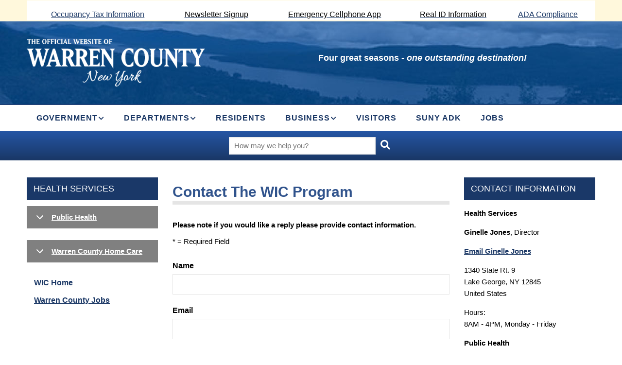

--- FILE ---
content_type: text/html; charset=UTF-8
request_url: https://www.warrencountyny.gov/healthservices/wic/contact
body_size: 10367
content:
<!DOCTYPE html>
<html lang="en" dir="ltr" prefix="content: http://purl.org/rss/1.0/modules/content/  dc: http://purl.org/dc/terms/  foaf: http://xmlns.com/foaf/0.1/  og: http://ogp.me/ns#  rdfs: http://www.w3.org/2000/01/rdf-schema#  schema: http://schema.org/  sioc: http://rdfs.org/sioc/ns#  sioct: http://rdfs.org/sioc/types#  skos: http://www.w3.org/2004/02/skos/core#  xsd: http://www.w3.org/2001/XMLSchema# ">
  <head>
    <meta charset="utf-8" />
<noscript><style>form.antibot * :not(.antibot-message) { display: none !important; }</style>
</noscript><script async src="https://www.googletagmanager.com/gtag/js?id=UA-1613108-1"></script>
<script>window.dataLayer = window.dataLayer || [];function gtag(){dataLayer.push(arguments)};gtag("js", new Date());gtag("set", "developer_id.dMDhkMT", true);gtag("config", "UA-1613108-1", {"groups":"default","anonymize_ip":true,"page_placeholder":"PLACEHOLDER_page_path","allow_ad_personalization_signals":false});</script>
<meta name="Generator" content="Drupal 10 (https://www.drupal.org)" />
<meta name="MobileOptimized" content="width" />
<meta name="HandheldFriendly" content="true" />
<meta name="viewport" content="width=device-width, initial-scale=1.0" />
<link rel="icon" href="/sites/default/files/iconWarren1.ico" type="image/vnd.microsoft.icon" />
<link rel="canonical" href="https://www.warrencountyny.gov/healthservices/wic/contact" />
<link rel="shortlink" href="https://www.warrencountyny.gov/node/561" />

    <title>Contact The WIC Program | Warren County</title>
    <link rel="stylesheet" media="all" href="/sites/default/files/css/css_l8KHJ-9J5jlNpfOu6taPBAmCHDF0hZDIWO6-ux1rO70.css?delta=0&amp;language=en&amp;theme=gavias_colin&amp;include=[base64]" />
<link rel="stylesheet" media="all" href="/sites/default/files/css/css_QhmOsqi2JOLzW6Gj-A0sjQJzSzQa-wRpOQOvsjjkU7U.css?delta=1&amp;language=en&amp;theme=gavias_colin&amp;include=[base64]" />
<link rel="stylesheet" media="all" href="//fonts.googleapis.com/css?family=Work+Sans:400,500,600,700" />
<link rel="stylesheet" media="all" href="//fonts.googleapis.com/css?family=Roboto:400,700" />
<link rel="stylesheet" media="all" href="/sites/default/files/css/css_gk0SDPtsHkB6fgO0UscTWyIy5ZcsGaq7OR-KLqx_Qe8.css?delta=4&amp;language=en&amp;theme=gavias_colin&amp;include=[base64]" />


    <script type="application/json" data-drupal-selector="drupal-settings-json">{"path":{"baseUrl":"\/","pathPrefix":"","currentPath":"node\/561","currentPathIsAdmin":false,"isFront":false,"currentLanguage":"en"},"pluralDelimiter":"\u0003","suppressDeprecationErrors":true,"google_analytics":{"account":"UA-1613108-1","trackOutbound":true,"trackMailto":true,"trackTel":true,"trackDownload":true,"trackDownloadExtensions":"7z|aac|arc|arj|asf|asx|avi|bin|csv|doc(x|m)?|dot(x|m)?|exe|flv|gif|gz|gzip|hqx|jar|jpe?g|js|mp(2|3|4|e?g)|mov(ie)?|msi|msp|pdf|phps|png|ppt(x|m)?|pot(x|m)?|pps(x|m)?|ppam|sld(x|m)?|thmx|qtm?|ra(m|r)?|sea|sit|tar|tgz|torrent|txt|wav|wma|wmv|wpd|xls(x|m|b)?|xlt(x|m)|xlam|xml|z|zip"},"simpleResponsiveTable":{"maxWidth":"800","modulePath":"modules\/contrib\/simple_responsive_table"},"ckeditorAccordion":{"accordionStyle":{"collapseAll":1,"keepRowsOpen":null,"animateAccordionOpenAndClose":1,"openTabsWithHash":1,"allowHtmlInTitles":0}},"ajaxTrustedUrl":{"form_action_p_pvdeGsVG5zNF_XLGPTvYSKCf43t8qZYSwcfZl2uzM":true,"\/saa":true},"antibot":{"forms":{"webform-submission-wic-contact-node-561-add-form":{"id":"webform-submission-wic-contact-node-561-add-form","key":"UKnLze4a__pPymnlYmpYHyJDLIkPtFzHoXjl6GmVbfi"}}},"user":{"uid":0,"permissionsHash":"f68154105c82cdc50d53f11bd5ddd6abf83e50807e97437f47610da3aaab52db"}}</script>
<script src="/sites/default/files/js/js_3A8zzJ1LgrruuLRkazeOuAOu2N-IWVWviY4V0o_9zyg.js?scope=header&amp;delta=0&amp;language=en&amp;theme=gavias_colin&amp;include=[base64]"></script>


    

          <style type="text/css">
        form#webform-submission-boe-election-inspector-signup-add-form legend {border-bottom:none!important}video {width:100%}
      </style>
    
          <style class="customize"></style>
    
    <link rel="stylesheet" href="https://www.warrencountyny.gov/themes/custom/gavias_colin/css/custom.css" media="screen" />
    <link rel="stylesheet" href="https://www.warrencountyny.gov/themes/custom/gavias_colin/css/update.css" media="screen" />

  </head>

  
  <body class="gavias-content-builder layout-no-sidebars wide path-node node--type-webform">

    <a href="#page-main-content" class="visually-hidden focusable">
      Skip to main content
    </a>

    
    
      <div class="dialog-off-canvas-main-canvas" data-off-canvas-main-canvas>
    <div class="gva-body-wrapper">
	<div class="body-page gva-body-page">
	   <header id="header" class="header-default">

      <div class="topbar">
      <div class="topbar-inner">
        <div class="container">
          <div class="content">  <div class="region region-topbar">
    <div id="block-gaviascontentbuildertophomepagebanner" class="block block-gavias-content-builder block-gavias-content-builder-blockgavias-content-builder-block____2 no-title">
  
    
      <div class="content block-content">
      <div class="gavias-blockbuilder-content">
   
           		         		         		         		         						<div class="gbb-row-wrapper">
		  			  	<div class=" gbb-row   bg-size-width-100 "  style="background-color:white" >
		    	<div class="bb-inner remove_margin remove_padding remove_padding_col">  
		      	<div class="bb-container container">
			        	<div class="row">
			          	<div class="row-wrapper clearfix">
										<div  class="gsc-column col-lg-3 col-md-3 col-sm-6 col-xs-12 ">
	      <div class="column-inner  bg-size-cover  " >
	         <div class="column-content-inner">
	                                <div class="widget gsc-icon-box left box-margin-0 hptopicon text-dark"  >
               
               
               <div class="highlight_content">
                  <div class="title">
                                       </div>
                                       <div class="desc "><p><a title="occ" href="/treasurer/bedtax">Occupancy Tax Information</a></p></div>
                     
               </div>

                
            </div> 
            

            

         	         </div>  
	         	      </div>
	    </div>
	   		<div  class="gsc-column col-lg-2 col-md-2 col-sm-4 col-xs-12 ">
	      <div class="column-inner  bg-size-cover  " >
	         <div class="column-content-inner">
	                                <div class="widget gsc-icon-box left box-margin-0 hptopicon text-dark"  >
               
               
               <div class="highlight_content">
                  <div class="title">
                                       </div>
                                       <div class="desc "><p><a href="https://mailchi.mp/0e245218314e/warrencountyny"><span style="color: #000000;">Newsletter Signup</span></a></p></div>
                     
               </div>

                
            </div> 
            

            

         	         </div>  
	         	      </div>
	    </div>
	   		<div  class="gsc-column col-lg-3 col-md-3 col-sm-6 col-xs-12 ">
	      <div class="column-inner  bg-size-cover  " >
	         <div class="column-content-inner">
	                                <div class="widget gsc-icon-box left box-margin-0 hptopicon text-dark"  >
               
               
               <div class="highlight_content">
                  <div class="title">
                                       </div>
                                       <div class="desc "><p style="text-align: left;"><a href="/news/warren-county-oes-releases-new-emergency-notification-app-cellphones"><span style="color: #000000;">Emergency Cellphone App</span></a></p>
<!--<p style="text-align: left;"><a title="Amended Official Gen. Election 2021 Results" href="https://ny.votereporting.com/WAR/144/Summary/">Amended Official Gen. Election 2021 Results</a></p>--></div>
                     
               </div>

                
            </div> 
            

            

         	         </div>  
	         	      </div>
	    </div>
	   		<div  class="gsc-column col-lg-2 col-md-2 col-sm-4 col-xs-12 ">
	      <div class="column-inner  bg-size-cover  " >
	         <div class="column-content-inner">
	                                <div class="widget gsc-icon-box left box-margin-0 hptopicon text-dark"  >
               
               
               <div class="highlight_content">
                  <div class="title">
                                       </div>
                                       <div class="desc "><p><a href="/clerk/dmvedl"><span style="color: #000000;">Real ID Information</span></a></p></div>
                     
               </div>

                
            </div> 
            

            

         	         </div>  
	         	      </div>
	    </div>
	   		<div  class="gsc-column col-lg-2 col-md-2 col-sm-4 col-xs-12 ">
	      <div class="column-inner  bg-size-cover  " >
	         <div class="column-content-inner">
	                                <div class="widget gsc-icon-box top-center box-margin-small text-dark"  >
               
               
               <div class="highlight_content">
                  <div class="title">
                                       </div>
                                       <div class="desc "><p><a title="ADA Compliance" href="/ADA/Home">ADA Compliance</a></p></div>
                     
               </div>

                
            </div> 
            

            

         	         </div>  
	         	      </div>
	    </div>
	   							</div>
	     	 			</div>
    				</div>
  				</div>  
			  			</div>  
		</div>
		  
 </div> 

    </div>
  </div>

  </div>
</div>
        </div>
      </div>
    </div>
  
    
  <div class="header-main">
    <div class="container">
      <div class="header-inner clearfix">
        <div class="row">
          <div class="col-md-6 col-sm-4 col-xs-4 branding">
                            <div class="region region-branding">
    
      <a href="/" title="Home" rel="home" class="site-branding-logo">
        
        <img class="logo-site" src="/sites/default/files/wc-whlogo.png" alt="Home" />
        
    </a>
    
  </div>

                      </div>
          <div class="col-md-6 col-sm-8 col-xs-8 right-header">
                            <div class="region region-header-right">
    <div id="block-tagline" class="tagblock block block-block-content block-block-content44bd81a6-4bbe-4bc9-9c36-3874721ec1dd no-title">
  
    
      <div class="content block-content">
      
            <div class="clearfix text-formatted field field--name-body field--type-text-with-summary field--label-hidden field__item"><p><strong>Four great seasons - <em>one outstanding destination!</em></strong></p>
</div>
      
    </div>
  </div>

  </div>

                      </div>
        </div>
      </div>
    </div>
  </div>

  <div class="main-menu ">
    <div class="container header-content-layout">
      <div class="header-main-inner p-relative">
        <div class="row">
          <div class="col-md-12 col-sm-12 col-xs-12 p-static">
            <div class="area-main-menu">
              <div class="area-inner">
                <div class="gva-offcanvas-mobile">
                  <div class="close-offcanvas hidden"><i class="fa fa-times"></i></div>
                                        <div class="region region-main-menu">
    <nav aria-labelledby="block-gavias-colin-main-menu-menu" id="block-gavias-colin-main-menu" class="block block-menu navigation menu--main">
          
  
  <h2  class="visually-hidden block-title block-title" id="block-gavias-colin-main-menu-menu"><span>Main navigation</span></h2>
  
  <div class="block-content">
                 
<div class="gva-navigation">

              <ul  class="clearfix gva_menu gva_menu_main">
      
                              
            <li  class="menu-item menu-item--expanded ">
        <a href="/gov">          GOVERNMENT<span class="icaret nav-plus fas fa-chevron-down"></span>        </a>
          
                      <ul class="menu sub-menu">
                              
            <li  class="menu-item">
        <a href="/bos">          Board of Supervisors        </a>
          
              </li>
                          
            <li  class="menu-item">
        <a href="/gov#ctygov">          County Government        </a>
          
              </li>
                          
            <li  class="menu-item">
        <a href="/gov#stategov">          State Government        </a>
          
              </li>
                          
            <li  class="menu-item">
        <a href="/gov#towngov">          Town Government        </a>
          
              </li>
        </ul>
        </li>
                         
         
                  
            <li  class="menu-item menu-item--expanded  gva-mega-menu megamenu menu-grid menu-columns-3">
        <a href="/departments">          DEPARTMENTS<span class="icaret nav-plus fas fa-chevron-down"></span>        </a>
          
                      <ul class="menu sub-menu">
                              
            <li  class="menu-item menu-item--expanded">
        <a href="">          A-C<span class="icaret nav-plus fas fa-chevron-down"></span>        </a>
          
                      <ul class="menu sub-menu">
                              
            <li  class="menu-item">
        <a href="/ofa">          Aging, Office for the        </a>
          
              </li>
                          
            <li  class="menu-item">
        <a href="/counsel">          Assigned Counsel        </a>
          
              </li>
                          
            <li  class="menu-item">
        <a href="/auditor">          Auditor        </a>
          
              </li>
                          
            <li  class="menu-item">
        <a href="/boe">          Board Of Elections        </a>
          
              </li>
                          
            <li  class="menu-item">
        <a href="/boardofethics">          Board of Ethics        </a>
          
              </li>
                          
            <li  class="menu-item">
        <a href="/bos">          Board of Supervisors        </a>
          
              </li>
                          
            <li  class="menu-item">
        <a href="/fpbc">          Building Code Enforcement        </a>
          
              </li>
                          
            <li  class="menu-item">
        <a href="/civilservice">          Civil Service        </a>
          
              </li>
                          
            <li  class="menu-item">
        <a href="/gov/clerk">          Clerk Of Board Of Supervisors        </a>
          
              </li>
                          
            <li  class="menu-item">
        <a href="/gov/countyadministrator">          County Administrator        </a>
          
              </li>
                          
            <li  class="menu-item">
        <a href="/countyattorney">          County Attorney        </a>
          
              </li>
                          
            <li  class="menu-item">
        <a href="/clerk">          County Clerk        </a>
          
              </li>
                          
            <li  class="menu-item">
        <a href="/historian">          County Historian        </a>
          
              </li>
                          
            <li  class="menu-item">
        <a href="/cs">          Countryside Adult Home        </a>
          
              </li>
        </ul>
        </li>
                          
            <li  class="menu-item menu-item--expanded">
        <a href="">          D-M<span class="icaret nav-plus fas fa-chevron-down"></span>        </a>
          
                      <ul class="menu sub-menu">
                              
            <li  class="menu-item">
        <a href="/employmenttraining">          Department Of Workforce Development        </a>
          
              </li>
                          
            <li  class="menu-item">
        <a href="/da">          District Attorney        </a>
          
              </li>
                          
            <li  class="menu-item">
        <a href="/clerk/dmv">          DMV        </a>
          
              </li>
                          
            <li  class="menu-item">
        <a href="/economicdevelopment">          Economic Development        </a>
          
              </li>
                          
            <li  class="menu-item">
        <a href="/emergencyservices">          Emergency Services        </a>
          
              </li>
                          
            <li  class="menu-item">
        <a href="/extension">          Extension Services        </a>
          
              </li>
                          
            <li  class="menu-item">
        <a href="/airport">          Floyd Bennett Memorial Airport        </a>
          
              </li>
                          
            <li  class="menu-item">
        <a href="/foster-children-program">          Foster Contact        </a>
          
              </li>
                          
            <li  class="menu-item">
        <a href="/gis">          GIS Program        </a>
          
              </li>
                          
            <li  class="menu-item">
        <a href="/healthservices">          Health Services        </a>
          
              </li>
                          
            <li  class="menu-item">
        <a href="/hr">          Human Resources        </a>
          
              </li>
                          
            <li  class="menu-item">
        <a href="/it">          Information Technology        </a>
          
              </li>
                          
            <li  class="menu-item">
        <a href="/mhcs">          Mental Health - Community Services        </a>
          
              </li>
        </ul>
        </li>
                          
            <li  class="menu-item menu-item--expanded">
        <a href="">          N-Z<span class="icaret nav-plus fas fa-chevron-down"></span>        </a>
          
                      <ul class="menu sub-menu">
                              
            <li  class="menu-item">
        <a href="/parksandrec">          Parks and Recreation        </a>
          
              </li>
                          
            <li  class="menu-item">
        <a href="/planning">          Planning And Community Development        </a>
          
              </li>
                          
            <li  class="menu-item">
        <a href="/probation">          Probation        </a>
          
              </li>
                          
            <li  class="menu-item">
        <a href="/public-defender">          Public Defender        </a>
          
              </li>
                          
            <li  class="menu-item">
        <a href="/dpw">          Public Works        </a>
          
              </li>
                          
            <li  class="menu-item">
        <a href="/purchasing">          Purchasing        </a>
          
              </li>
                          
            <li  class="menu-item">
        <a href="/rp">          Real Property Tax Services        </a>
          
              </li>
                          
            <li  class="menu-item">
        <a href="/insurance">          Self Insurance        </a>
          
              </li>
                          
            <li  class="menu-item">
        <a href="/sheriff">          Sheriff        </a>
          
              </li>
                          
            <li  class="menu-item">
        <a href="/SocServ">          Social Services        </a>
          
              </li>
                          
            <li  class="menu-item">
        <a href="https://www.sunyacc.edu">          SUNY Adirondack        </a>
          
              </li>
                          
            <li  class="menu-item">
        <a href="/tourism">          Tourism        </a>
          
              </li>
                          
            <li  class="menu-item">
        <a href="/trafficsafety">          Traffic Safety | STOP-DWI        </a>
          
              </li>
                          
            <li  class="menu-item">
        <a href="/treasurer">          Treasurer        </a>
          
              </li>
                          
            <li  class="menu-item">
        <a href="/veterans">          Veterans&#039; Services        </a>
          
              </li>
                          
            <li  class="menu-item">
        <a href="/weights">          Weights and Measures        </a>
          
              </li>
                          
            <li  class="menu-item">
        <a href="https://www.warrencountyny.gov/wic">          WIC        </a>
          
              </li>
                          
            <li  class="menu-item">
        <a href="/youth">          Youth Bureau        </a>
          
              </li>
        </ul>
        </li>
        </ul>
        </li>
                          
            <li  class="menu-item ">
        <a href="/residents">          RESIDENTS        </a>
          
              </li>
                          
            <li  class="menu-item menu-item--expanded ">
        <a href="/business">          BUSINESS<span class="icaret nav-plus fas fa-chevron-down"></span>        </a>
          
                      <ul class="menu sub-menu">
                              
            <li  class="menu-item">
        <a href="/LDC">          Local Development Corporation        </a>
          
              </li>
        </ul>
        </li>
                          
            <li  class="menu-item ">
        <a href="https://www.visitlakegeorge.com">          VISITORS        </a>
          
              </li>
                          
            <li  class="menu-item ">
        <a href="https://www.sunyacc.edu/">          SUNY ADK        </a>
          
              </li>
                          
            <li  class="menu-item ">
        <a href="https://www.warrencountyny.gov/JOBS">          JOBS        </a>
          
              </li>
        </ul>
  

</div>


        </div>  
</nav>

  </div>


                                                    </div>

                <div id="menu-bar" class="menu-bar hidden-lg hidden-md">
                  <span class="one"></span>
                  <span class="two"></span>
                  <span class="three"></span>
                </div>

                
                              </div>
            </div>
          </div>

        </div>
      </div>
    </div>
  </div>

</header>

	   
		<div role="main" class="main main-page">

			<div class="clearfix"></div>
			
							<div class="help gav-help-region">
					<div class="container">
						<div class="content-inner">
							
						</div>
					</div>
				</div>
			
			<div class="clearfix"></div>
							<div class="before_content area">
					<div class="container">
						<div class="row">
							<div class="col-xs-12">
								  <div class="region region-before-content">
    <div class="views-exposed-form block block-views block-views-exposed-filter-blocksaa-page-1 no-title" data-drupal-selector="views-exposed-form-saa-page-1" id="block-exposedformsaapage-1">
  
    
      <div class="content block-content">
      <form action="/saa" method="get" id="views-exposed-form-saa-page-1" accept-charset="UTF-8">
  <div class="form--inline clearfix">
  <div class="js-form-item form-item js-form-type-textfield form-type-textfield js-form-item-search-api-fulltext form-item-search-api-fulltext">
      <label for="edit-search-api-fulltext">Search</label>
        <input placeholder="How may we help you?" data-drupal-selector="edit-search-api-fulltext" type="text" id="edit-search-api-fulltext" name="search_api_fulltext" value="" size="30" maxlength="128" class="form-text" />

        </div>
<div data-drupal-selector="edit-actions" class="form-actions js-form-wrapper form-wrapper" id="edit-actions--2"><input data-drupal-selector="edit-submit-saa" type="submit" id="edit-submit-saa" value="" class="button js-form-submit form-submit" />
</div>

</div>

</form>

    </div>
  </div>

  </div>

								</div>
						</div>
					</div>
				</div>
			
			<div class="clearfix"></div>

			<div id="content" class="content content-full">
				<div class="container container-bg">
					<div class="content-main-inner">
	<div class="row">
		
					
					 

		<div id="page-main-content" class="main-content col-xs-12 col-md-6 col-md-push-3 sb-r sb-l ">

			<div class="main-content-inner">
				
									<div class="content-top">
						  <div class="region region-content-top">
    <div id="block-gavias-colin-page-title" class="block block-core block-page-title-block no-title">
  
    
      <div class="content block-content">
      
  <h1 class="title page-title"><span class="field field--name-title field--type-string field--label-hidden">Contact The WIC Program</span>
</h1>


    </div>
  </div>

  </div>

					</div>
				
									<div class="content-main">
						  <div class="region region-content">
    <div id="block-gavias-colin-content" class="block block-system block-system-main-block no-title">
  
    
      <div class="content block-content">
      

<article data-history-node-id="561" class="node node--type-webform node--view-mode-full clearfix">
  <header>
    
            
      </header>
  <div class="node__content clearfix">
    
            <div class="clearfix text-formatted field field--name-body field--type-text-with-summary field--label-hidden field__item"><p><strong>Please note if you would like a reply please provide contact information.</strong></p>

<p>* = Required Field</p>
</div>
      
            <div class="field field--name-webform field--type-webform field--label-hidden field__item"><form class="webform-submission-form webform-submission-add-form webform-submission-wic-contact-form webform-submission-wic-contact-add-form webform-submission-wic-contact-node-561-form webform-submission-wic-contact-node-561-add-form js-webform-details-toggle webform-details-toggle antibot" data-drupal-selector="webform-submission-wic-contact-node-561-add-form" data-action="/healthservices/wic/contact" action="/antibot" method="post" id="webform-submission-wic-contact-node-561-add-form" accept-charset="UTF-8">
  
  <noscript>
  <div class="antibot-no-js antibot-message antibot-message-warning">You must have JavaScript enabled to use this form.</div>
</noscript>
<div class="js-form-item form-item js-form-type-textfield form-type-textfield js-form-item-name form-item-name">
      <label for="edit-name">Name</label>
        <input data-drupal-selector="edit-name" type="text" id="edit-name" name="name" value="" size="60" maxlength="255" class="form-text" />

        </div>
<div class="js-form-item form-item js-form-type-email form-type-email js-form-item-email form-item-email">
      <label for="edit-email">Email</label>
        <input data-drupal-selector="edit-email" type="email" id="edit-email" name="email" value="" size="60" maxlength="254" class="form-email" />

        </div>
<div class="js-form-item form-item js-form-type-tel form-type-tel js-form-item-phone form-item-phone">
      <label for="edit-phone">Phone</label>
        <input data-drupal-selector="edit-phone" type="tel" id="edit-phone" name="phone" value="" size="30" maxlength="128" class="form-tel" />

        </div>
<div class="js-form-item form-item js-form-type-textarea form-type-textarea js-form-item-message form-item-message">
      <label for="edit-message" class="js-form-required form-required">Message</label>
        <div class="form-textarea-wrapper">
  <textarea data-drupal-selector="edit-message" id="edit-message" name="message" rows="5" cols="60" class="form-textarea required resize-vertical" required="required" aria-required="true"></textarea>
</div>

        </div>
<input data-drupal-selector="edit-antibot-key" type="hidden" name="antibot_key" value="" />
<input data-drupal-selector="edit-honeypot-time" type="hidden" name="honeypot_time" value="tdY3lqpk8WpwbVsafJ8DneXeJXsV8JFmhuiGJwPAADA" />
<input autocomplete="off" data-drupal-selector="form-dgfhprvnudqg45qol1vjm4jadkdj0ddagqwbjfi5tyi" type="hidden" name="form_build_id" value="form-DGfHPRvNUDQg45QoL1vJm4JAdkdj0DDAGqWBJfI5TYI" />
<input data-drupal-selector="edit-webform-submission-wic-contact-node-561-add-form" type="hidden" name="form_id" value="webform_submission_wic_contact_node_561_add_form" />
<div data-drupal-selector="edit-actions" class="form-actions js-form-wrapper form-wrapper" id="edit-actions--9290251768530994"><input class="webform-button--submit button button--primary js-form-submit form-submit" data-drupal-selector="edit-submit" type="submit" id="edit-submit" name="op" value="Submit" />

</div>
<div class="url-textfield js-form-wrapper form-wrapper" style="display: none !important;"><div class="js-form-item form-item js-form-type-textfield form-type-textfield js-form-item-url form-item-url">
      <label for="edit-url">Leave this field blank</label>
        <input autocomplete="off" data-drupal-selector="edit-url" type="text" id="edit-url" name="url" value="" size="20" maxlength="128" class="form-text" />

        </div>
</div>


  
</form>
</div>
      
  </div>
</article>

    </div>
  </div>

  </div>

					</div>
				
							</div>

		</div>

		<!-- Sidebar Left -->
											 				 		
			
			<div class="col-md-3 col-md-pull-6 col-sm-12 col-xs-12 sidebar sidebar-left">
				<div class="sidebar-inner">
					  <div class="region region-sidebar-left">
    <div id="block-healthservicesnavigation" class="navblock block block-block-content block-block-contenta1469600-f1ea-4c87-8c44-266306fe4a15 no-title">
  
    
      <div class="content block-content">
      
            <div class="clearfix text-formatted field field--name-body field--type-text-with-summary field--label-hidden field__item"><h3><a href="/healthservices">Health Services</a></h3>

<dl class="ckeditor-accordion">
	<dt>Public Health</dt>
	<dd>
	<dl class="ckeditor-accordion">
		<dt>
		<p>Keeping Kids Active</p>
		</dt>
		<dd>
		<ul>
			<li><a href="/healthservices/kids/">Keeping Kids Active</a></li>
			<li><a href="/healthservices/childrenactivity">Children's Activities</a></li>
			<li><a href="/healthservices/outdoor">Outdoor Activities</a></li>
			<li><a href="/healthservices/parents">Parents</a></li>
			<li><a href="/healthservices/school">School</a></li>
			<li><a href="/healthservices/fall">Fall Activities</a></li>
			<li><a href="/healthservices/spring">Spring Activities</a></li>
			<li><a href="/healthservices/summer">Summer Activities</a></li>
			<li><a href="/healthservices/winter">Winter Activities</a></li>
		</ul>
		</dd>
	</dl>

	<ul>
		<li><a href="/healthservices/public">Public Health</a></li>
		<li><a href="/healthservices/reports">Annual Reports&nbsp;</a></li>
		<li><a href="https://www.warrencountyny.gov/sites/default/files/healthservices/docs/education/2022-24%20Warren%20County%20Public%20Health%20CHA-CHIP%20Document.pdf">2022-24 Community Health Assessment</a></li>
		<li><a href="/healthservices/children">Children's Services</a></li>
		<li><a href="https://www.warrencountyny.gov/healthservices/climate" title="clim">Climate and Health</a></li>
		<li><a href="/healthservices/compliance">Compliance</a></li>
		<li><a href="/healthservices/education">Health Education&nbsp;</a></li>
		<li><a href="/healthservices/clinics">Immunizations &amp; Clinics</a></li>
		<li><a href="/healthservices/newsletters">Newsletters</a></li>
		<li><a href="/healthservices/sharps">Sharps and Medication Disposal</a></li>
		<li><a href="/healthservices/ticks">Tick-borne illnesses</a></li>
		<li><a href="https://www.arcgis.com/apps/dashboards/fe476c0d6b1141909376e42fd4dfdc26" title="tick">Tick Reporter website</a></li>
		<li><a href="/healthservices/infographics">Stats and Infographics</a></li>
		<li><a href="https://www.youtube.com/@warrencountynyph">Public Health podcasts</a></li>
		<li><a href="https://bit.ly/4ajPOun">Regional Fish Consumption Advisories</a></li>
		<li><a href="/sites/default/files/Choosing%20Care%20for%20a%20Loved%20one.pdf">Tips for choosing long-term care</a></li>
		<li><a href="/sites/default/files/Final%20Draft%20Car%20Seat%20Program%20Flyer%20warren%20wash%2010-2024%203.pdf">Child car seat inspection program</a></li>
	</ul>

	<dl class="ckeditor-accordion">
		<dt>Programs and Services</dt>
		<dd>
		<ul>
			<li><a href="/healthservices/lead">Lead Poisoning</a></li>
			<li><a href="/healthservices/rabies">Pet Rabies Immunizations</a></li>
			<li><a href="/healthservices/std">STD</a></li>
			<li><a href="/healthservices/emergency">Emergency Response and Preparedness Links</a></li>
		</ul>
		</dd>
	</dl>

	<dl class="ckeditor-accordion">
		<dt>
		<p>Quick Links</p>
		</dt>
		<dd>
		<ul>
			<li><a href="https://health.ny.gov/">New York State Department of Health</a></li>
			<li><a href="https://warrencountyny.maps.arcgis.com/apps/Shortlist/index.html?appid=49e90e574e8240c79bbcea89a75089ea">Parks, Biking, Hiking, and Water maps</a></li>
			<li><a href="https://warrencountyny.gov/healthservices/sharps">Sharps and Medication Disposal</a></li>
			<li><a href="https://regionalfoodbank.net/agency-list-by-county/warren/">Food Banks in Warren County</a></li>
		</ul>
		</dd>
	</dl>
	</dd>
</dl>

<dl class="ckeditor-accordion">
	<dt><a href="https://regionalfoodbank.net/agency-list-by-county/warren/">Warren County Home Care</a></dt>
	<dd>
	<ul>
		<li><a href="/healthservices/CHHA">Warren County Home Care</a></li>
	</ul>
	</dd>
</dl>

<ul>
	<li><a href="https://www.warrencountyny.gov/wic/">WIC Home</a></li>
	<li><strong><a href="https://www.warrencountyny.gov/jobs">Warren County Jobs</a></strong></li>
	<!--
<ul>
	<li><a href="/healthservices/home">Home</a></li>
	<li><a href="/healthservices/public">Public Health</a></li>
	<li><a href="/healthservices/reports">Annual Reports&nbsp;</a></li>
	<li><a href="/healthservices/children">Children's Services</a></li>
	<li><a href="/healthservices/compliance">Compliance</a></li>
	<li><a href="/healthservices/coronavirus">Coronavirus (nCoV)</a></li>
	<li><a href="/healthservices/emergency">Emergency Response and Preparedness Links</a></li>
	<li><a href="/healthservices/education">Health Education&nbsp;</a></li>
	<li><a href="/healthservices/clinics">Immunizations &amp; Clinics</a></li>
	<li><a href="/healthservices/kids/">Keeping Kids Active</a></li>
	<li><a href="/healthservices/childrenactivity">Children's Activities</a></li>
	<li><a href="/healthservices/outdoor">Outdoor Activities</a></li>
	<li><a href="/healthservices/parents">Parents</a></li>
	<li><a href="/healthservices/school">School</a></li>
	<li><a href="/healthservices/fall">Fall Activities</a></li>
	<li><a href="/healthservices/spring">Spring Activities</a></li>
	<li><a href="/healthservices/summer">Summer Activities</a></li>
	<li><a href="/healthservices/winter">Winter Activities</a></li>
	<li><a href="/healthservices/lead">Lead Poisoning</a></li>
	<li><a href="/healthservices/maternal">Maternal Child Health</a></li>
	<li><a href="/healthservices/rabies">Pet Rabies Immunizations</a></li>
	<li><a href="/healthservices/sharps">Sharps and Medication Disposal</a></li>
	<li><a href="/healthservices/std">STD</a></li>
	<li><a href="/sites/default/files/healthservices/docs/travel.pdf">Travel Clinic</a></li>
	<li><a href="/sites/default/files/healthservices/docs/homecareBrochure.pdf">Warren County Home Care</a></li>
	<li><a href="/healthservices/wic">WIC</a></li>
	<li><a href="/healthservices/employment">Employment Opportunities</a></li>
</ul>
-->
</ul>
</div>
      
    </div>
  </div>
<div id="block-wicnavigation" class="navblock block block-block-content block-block-content0e2e1ce9-eb9b-43a7-90e0-f6104484ff97 no-title">
  
    
      <div class="content block-content">
      
            <div class="clearfix text-formatted field field--name-body field--type-text-with-summary field--label-hidden field__item"><!--
<h3><a href="/healthservices/wic">WIC</a></h3>

<ul>
	<li><a href="/healthservices/wic/qualify">Do I Qualify?</a></li>
	<li><a href="http://www.breastfeedingpartners.org/">Breastfeeding</a></li>
	<li><a href="http://www.fns.usda.gov/wic/final-rule-revisions-wic-food-packages">The New WIC Food Packages</a></li>
	<li><a href="/healthservices/wic/contactus">Contact Us</a></li>
	<li><a href="/healthservices/wic/forms">Forms</a></li>
	<li><a href="/healthservices/wic/clinics">Clinic Sites</a></li>
	<li><a href="/sites/default/files/wic/bring.pdf">What to Bring</a></li>
	<li><a href="/healthservices/wic/links">Additional Resources</a></li>
</ul>
--></div>
      
    </div>
  </div>

  </div>

				</div>
			</div>
				<!-- End Sidebar Left -->

		<!-- Sidebar Right -->
																 

			<div class="col-lg-3 col-md-3 col-sm-12 col-xs-12 sidebar sidebar-right theiaStickySidebar">
				<div class="sidebar-inner">
					  <div class="region region-sidebar-right">
    <div id="block-healthservicescontact" class="contactblock block block-block-content block-block-contenta56681bc-83af-4dec-a1d9-fb79390b93f0 no-title">
  
    
      <div class="content block-content">
      
            <div class="clearfix text-formatted field field--name-body field--type-text-with-summary field--label-hidden field__item"><h3>CONTACT INFORMATION</h3>

<p><strong>Health Services</strong></p>

<p><strong>Ginelle Jones</strong>, Director</p>

<p itemprop="address" itemscope itemtype="http://schema.org/PostalAddress"><strong><a href="/healthservices/contact">Email Ginelle Jones</a></strong></p>

<p itemprop="address" itemscope itemtype="http://schema.org/PostalAddress">1340 State Rt. 9<br>
Lake George,&nbsp;NY&nbsp;12845<br>
United States</p>

<p>Hours:<br>
8AM - 4PM, Monday - Friday</p>

<p><strong>Public Health</strong></p>

<p>Phone:&nbsp;<a href="tel:+5187616580"><strong>518-761-6580</strong></a></p>

<p>Fax:&nbsp;<a href="tel:+5187616422"><strong>518-761-6422</strong></a></p>

<p><a href="https://www.facebook.com/warrencountynypublichealth" title="phfacebook"><strong>Public Health Social Media</strong></a></p>

<hr>
<p><strong>Home Care</strong></p>

<p>Phone: <a href="tel:+5187616415">518-761-6415</a></p>

<p>Fax: <a href="tel:+5187616562">518-761-6562</a></p>

<hr>
<p><strong>WIC Program</strong></p>

<p>Warren County Municipal Center, Lake George, NY 12845<br>
Phone: <strong><a href="tel:+5187616425">518-761-6425</a></strong><br>
Fax:&nbsp;<strong><a href="tel:+5187617643">518-761-7643</a></strong></p>

<p><strong><a href="/healthservices/wic/contact">E-mail WIC</a></strong></p>

<p><strong><a href="http://www.wichealth.org/">WIC Health</a></strong></p>

<p><strong><a href="https://www.facebook.com/warrencountynywic"><img alt="WIC Facebook" data-entity-type="image" data-entity-uuid="0" src="/sites/default/files/wic/img/WIC/facebook.jpg"></a></strong></p>
</div>
      
    </div>
  </div>

  </div>

				</div>
			</div>
				<!-- End Sidebar Right -->
		
	</div>
</div>
				</div>
			</div>

							<div class="highlighted area">
					<div class="container">
						  <div class="region region-highlighted">
    <div data-drupal-messages-fallback class="hidden"></div>

  </div>

					</div>
				</div>
			
			
      

		</div>
	</div>

	
<footer id="footer" class="footer">
  <div class="footer-inner">

     <div class="footer-center">
        <div class="container">
           <div class="row">
                              <div class="footer-first col-lg-3 col-md-3 col-sm-12 col-xs-12 column">
                    <div class="region region-footer-first">
    <div id="block-footercontactblock" class="block block-block-content block-block-content2ccb7a18-e719-44ed-b826-91447265c8d7 no-title">
  
    
      <div class="content block-content">
      
            <div class="clearfix text-formatted field field--name-body field--type-text-with-summary field--label-hidden field__item"><p class="text-align-center"><img alt="Warren County seal" data-entity-type="image" data-entity-uuid="0" id="countyseal" src="/sites/default/files/wc-seal.png"></p>

<p class="text-align-center">Contact Warren County:</p>

<p class="text-align-center"><strong>Warren County Municipal Center</strong><br>
1340 U.S. 9,<br>
Lake George, NY 12845</p>

<p class="text-align-center">Phone: <strong>(518) 761-6355</strong></p>

<p class="text-align-center">© 2023 Copyright Warren County</p></div>
      
    </div>
  </div>

  </div>

                </div>
              
                             <div class="footer-second col-lg-3 col-md-3 col-sm-12 col-xs-12 column">
                    <div class="region region-footer-second">
    <div id="block-footernavigation" class="block block-block-content block-block-content5e8daa47-265b-4152-9807-613d123e5461 no-title">
  
    
      <div class="content block-content">
      
            <div class="clearfix text-formatted field field--name-body field--type-text-with-summary field--label-hidden field__item"><p><a href="/business">Business</a></p>

<p><a href="/residents">Residents</a></p>

<p><a href="/visitors">Visitors</a></p>

<p><a href="/departments">Departments</a></p>

<p><a href="/gov">Government</a></p>

<p><a href="/contact">Contact</a></p>
</div>
      
    </div>
  </div>

  </div>

                </div>
              
                              <div class="footer-third col-lg-3 col-md-3 col-sm-12 col-xs-12 column">
                    <div class="region region-footer-third">
    <div id="block-footersecondarynavigation" class="block block-block-content block-block-contentb58374d5-26d8-40da-81c1-9aabee5524ad no-title">
  
    
      <div class="content block-content">
      
            <div class="clearfix text-formatted field field--name-body field--type-text-with-summary field--label-hidden field__item"><p><a href="/2013-08ada">Accessibility &amp; Standards</a></p>

<p><a href="/bos">Directory of Officials</a></p>

<p><a href="https://www.visitlakegeorge.com/privacy-policy">Privacy Policy</a></p>
</div>
      
    </div>
  </div>

  </div>

                </div>
              
                               <div class="footer-four col-lg-3 col-md-3 col-sm-12 col-xs-12 column">
                    <div class="region region-footer-four">
    <div id="block-footercountyconnections" class="block block-block-content block-block-contentd9616411-c3d9-40f4-8eb3-79cf3cd935ee no-title">
  
    
      <div class="content block-content">
      
            <div class="clearfix text-formatted field field--name-body field--type-text-with-summary field--label-hidden field__item"><p class="text-align-center"><strong>County Connections</strong></p>

<div class="text-align-center" id="socialconnect"><a href="https://www.facebook.com/warrencountyny"><i class="fab fa-facebook-f" title="Facebook Link"><span class="visuallyHidden">Link to our Facebook Account</span></i></a><a href="https://x.com/warrencountyny"><i class="fab fa-twitter" title="X Link"><span class="visuallyHidden">Link to our X Account</span></i></a></div>

<div class="text-align-center" id="google_translate_element">&nbsp;</div>
<script type="text/javascript">
function googleTranslateElementInit() {
  new google.translate.TranslateElement({pageLanguage: 'en'}, 'google_translate_element');
}
</script><script type="text/javascript" src="//translate.google.com/translate_a/element.js?cb=googleTranslateElementInit"></script></div>
      
    </div>
  </div>

  </div>

                </div>
                         </div>
        </div>
    </div>
  </div>

  
</footer>
</div>


  </div>

    
    <script src="/sites/default/files/js/js_rv3kyzrRnop8jp6kdJxiByUdyJN3ILq1ADFTK_AGzfY.js?scope=footer&amp;delta=0&amp;language=en&amp;theme=gavias_colin&amp;include=[base64]"></script>
<script src="/modules/contrib/ckeditor_accordion/js/accordion.frontend.min.js?t8kxum"></script>
<script src="/modules/custom/gavias_content_builder/vendor/skrollr.min.js?v=1.x"></script>
<script src="/modules/custom/gavias_content_builder/vendor/main.js?v=1.x"></script>
<script src="/sites/default/files/js/js_vIs3KWw6PqWWkXwTAf8Ly-r9t0xXVjPO2HCOJMhn9d8.js?scope=footer&amp;delta=4&amp;language=en&amp;theme=gavias_colin&amp;include=[base64]"></script>


        <div id="gva-overlay"></div>
    <script> (function(){ var s = document.createElement('script'); var h = document.querySelector('head') || document.body; s.src = 'https://acsbapp.com/apps/app/dist/js/app.js'; s.async = true; s.onload = function(){ acsbJS.init({ statementLink : '', footerHtml : '', hideMobile : false, hideTrigger : false, disableBgProcess : false, language : 'en', position : 'right', leadColor : '#146FF8', triggerColor : '#146FF8', triggerRadius : '50%', triggerPositionX : 'right', triggerPositionY : 'bottom', triggerIcon : 'people', triggerSize : 'bottom', triggerOffsetX : 20, triggerOffsetY : 20, mobile : { triggerSize : 'small', triggerPositionX : 'right', triggerPositionY : 'bottom', triggerOffsetX : 10, triggerOffsetY : 10, triggerRadius : '20' } }); }; h.appendChild(s); })();</script>
  <script defer src="https://static.cloudflareinsights.com/beacon.min.js/vcd15cbe7772f49c399c6a5babf22c1241717689176015" integrity="sha512-ZpsOmlRQV6y907TI0dKBHq9Md29nnaEIPlkf84rnaERnq6zvWvPUqr2ft8M1aS28oN72PdrCzSjY4U6VaAw1EQ==" data-cf-beacon='{"version":"2024.11.0","token":"f3d3647660254df9ad08e8429c7c7856","r":1,"server_timing":{"name":{"cfCacheStatus":true,"cfEdge":true,"cfExtPri":true,"cfL4":true,"cfOrigin":true,"cfSpeedBrain":true},"location_startswith":null}}' crossorigin="anonymous"></script>
</body>
</html>


--- FILE ---
content_type: text/css
request_url: https://www.warrencountyny.gov/themes/custom/gavias_colin/css/custom.css
body_size: 2824
content:
.content ul {margin-bottom:20px;}

.sidebar-inner ul {margin-bottom:0;}

.content img { margin-bottom: 20px; }

hr {
    margin-top: 10px;
    margin-bottom: 10px;
    border: 0;
    border-top: 1px solid #b8b8b8; }

.sidebar-inner hr {
        border-top: 2px solid #b8b8b8; }

b, strong { font-weight: 600; }

.tagblock {color:white; font-size:18px;padding-top:8px;}
iframe {border:none!important;}

strong.field-content.eventdate {
    padding-bottom: 15px;
    display: block; font-size:17px;}

.before_content.area {background-image: linear-gradient(#2556a4, #193766);margin-bottom: 35px;}

.search-form__submit {
    border: none;
    background: transparent;
    font-family: 'FontAwesome';
    color: white;
    font-weight: 900; font-size:20px;}

.js-form-item.form-item.js-form-type-textfield.form-item-search-api-fulltext.js-form-item-search-api-fulltext label {
    display: none;
}

.bannertext a {color:white!important; text-decoration:none!important;}

  input#edit-submit-saa, input#edit-submit-saa--1, input#edit-submit-saa--2 {
      border: none;
      background: transparent;
      font-family: 'FontAwesome';
      color: white;
      font-weight: 900; font-size:20px; margin-top: 11px;}

#block-gavias-colin-search {
    margin-left: auto;
    margin-right: auto;
    text-align: center;
    margin-bottom: 0px;
    padding-top: 10px;
    padding-bottom: 14px; }

input[type="search"] {
    width: 20%; }

a {color: #193664; text-decoration: underline; }

body {color: black; font-family: "Poppins", sans-serif;
    font-size: 15px;
    line-height: 1.6;
    font-weight: 400;}

    .topbar {
        background: #fff8dc!important;
        color: #193664!important;
        font-size: 16px!important;
        padding: 2px 0!important;
        margin-top: -1px;
    }
    .topbar i {
        color: #193664; }
    .covidban a {
        border: 3px solid #193664;
        display: block;
        position: relative;
        text-align: center;
        background: white;
        width: 40%;
        margin: 0 auto;
        padding: 4px; font-weight:bold;}

  .covidban ul.contextual-links a {border:none; font-weight:normal; width:100%;}

.visuallyHidden { display: none; }

#footer .fab { font-size: 40px; padding: 15px;}

.footer-second {padding-left:80px;}

img#countyseal {opacity: .5;}

.area.after-content { background: #e5e5e5;}

#newstitle { margin-bottom: 26px; padding-top: 20px; text-align:center; display:inline-block; margin-left:auto;margin-right:auto; margin-bottom:20px;}
#newstitle h1 {color:#30538C;}
#viewmore {display:inline-block;
    background: white;
    padding: 7px;
    float: right;
    margin-top: 18px;
    font-size: 16px;
    letter-spacing: 2px;
    font-weight: 600;}
#viewmore a {color:#30538C;}

h1, h2, h3, h4, h5, h6, .h1, .h2, .h3, .h4, .h5, .h6 { font-family: "Poppins", sans-serif; }

.newscol .views-field.views-field-title {font-size:18px; font-weight:600;}
.views-field.views-field-title a {text-decoration:underline;}
.footer-top { padding-top: 40px; padding-bottom:20px; }
div.boslink {column-count: 3;-webkit-column-count: 3; -moz-column-count: 3; margin-top: 0px;}
div.boslink a {text-decoration:underline; font-size:17px; height:83px; background: #e5e5e5; padding:12px; display: block;width: 250px;}
div.boslink a:hover {   background: #aabcd9; }

.taxterm { display: inline-block; }
.taxterm p {   display: inline-block; }

.footer-top i.fas.fa-link, .footer-top i.fas.fa-building {
    background: #e5e5e5; color:#30538C;
    width: 100%;
    height: 100%;
    border-radius: 50%;text-align: center;
    font-size: 30px;
    padding-top: 16px; padding-left:6px;}

.ft-icon {width: 90px;
    height: 90px;
    border: 3px solid rgba(0,0,0,0.1);
    border-radius: 50%;
    -webkit-border-radius: 50%; padding: 10px; margin-left:auto;margin-right:auto;text-align:center;}

.footer-top h2 {color:#30538C; padding-bottom:20px;}

i.fas.fa-newspaper, i.fas.fa-tree, i.fas.fa-id-badge, i.fas.fa-file-alt, i.fas.fa-exclamation-triangle, i.fas.fa-video {
    font-size: 24px; color:#30538C; width: 30px;
    text-align: center;
    margin-right: 15px; }

.frontpage #page-main-content { min-height: 0px; }

.frontpage .page-title { text-align: center; color:#30538C; border-bottom: none; }


.navblock h3 {
    font-weight: 400;
    line-height: 1.1;
    color: white;
    font-size: 18px;
    display: block;
    padding: 14px;
    background-color: #1a3868;
    color: white;
    text-transform: none;
    margin-top: 0;
  text-transform: uppercase; }

.navblock h3 a { color:white;
    text-decoration: none; }

    .contactblock h3 {
        font-weight: 400;
        line-height: 1.1;
        font-size: 18px;
        display: block;
        padding: 14px;
        background-color: #1a3868;
        color: white;
        text-transform: none;
        margin-top: 0; }

    .contactblock h3 a { color:white;
        text-decoration: none; }

.navblock ul li {
    font-weight: 600;
    display: block;
    font-size: 16px;
    padding-top: 3px;
    padding-bottom: 3px;
    line-height: 150%; }

.navblock ul li a {
    font-weight: 600;
    display: block;
    padding-left: 15px;
    font-size: 16px;
    padding-top: 3px;
    padding-bottom: 3px;
    line-height: 150%; }

.navblock ul li:hover {
    background-color: #e5e5e5; }

.navblock ul {
    list-style-type: none;
    padding: 0;}

.page-title {
    border-bottom: 8px #e5e5e5 solid; color:#30538C;}

.foldershare-searchbox input[type="search"] { width: 100%;}

div.boslink p {
    vertical-align: top;
    display: inline-block;  }

.views-field.views-field-field-department-title {font-size: 22px;
    font-weight: bold; }

#alphalist {     text-align: center; }

.views-field.views-field-field-email-contact-form {font-weight: bold;}

.dptrow {
    padding-top: 20px;
    padding-bottom: 20px;
    border-bottom: 1px solid #a5a49c;
    padding-left: 8px;
    padding-right: 8px; }


p.toplink {text-align:center; font-weight:bold; background:#e5e5e5; display:block; padding: 10px; width:50%; margin-left:auto;margin-right:auto;}

.align-right {padding-left:20px;}
.align-left {padding-right:20px;}

p.alert {
    border: 2px solid #dbb300;
    background: #fff8dc;
    border-radius: .2em;
    margin: 2em 0 2em 0!important;
    padding: .5em 1em .5em 1em;
  display:block;}

p.aside {
        background:#e5e5e5;
        margin: 2em 0 2em 0!important;
        padding: .5em 1em .5em 1em;
      display:block;}
.original-text {text-align:left!important;}

.ckeditor-accordion-container > dl dt > a, .ckeditor-accordion-container > dl dt > a:not(.button) {background-color: #808080;}

.ckeditor-accordion-container > dl dt.active > a, .ckeditor-accordion-container > dl dt.active > a:not(.button) {
    background-color: #1a3868; }

.ckeditor-accordion-container > dl dt > a:hover, .ckeditor-accordion-container > dl dt > a:not(.button):hover {
    background-color: #808080; }

.ckeditor-accordion-container > dl {
    border: 1px solid #808080;}

.histtable td {border:none;}
.histtable th {border:none;}

.form-required::after {
            content: '';
            vertical-align: super;
            display: inline-block;
            background-image: url(../images/required.svg);
            background-repeat: no-repeat;
            background-size: 6px 6px;
            width: 6px;
            height: 6px;
            margin: 0 0.3em;}

.main-content-inner a:not([href*='warrencountyny.gov']):not([href^='#']):not([href^='/']):not([href*='mailto']):not([href*='tel']):after  {background: transparent url(../images/exlk.png) no-repeat scroll 100% 60%;
padding: 0 16px 0 0;}

a.btn-theme {background: #30538b!important; padding: 0 36px 0 24px!important; }

.ckeditor-accordion-container > dl dt > a, .ckeditor-accordion-container > dl dt > a:not(.button) { border-bottom: 1px solid white;}

.ckeditor-accordion-container > dl dt:last-of-type > a { border-bottom: 0; }

.gavias-slider .swiper-slide.center_bottom .gva-caption {margin-top:0!important; bottom:5px!important; position:absolute!important;}
.contextual-region .contextual .contextual-links a { color: black!important; }
.views-field.views-field-job-title {font-weight: bold; padding-top:5px; padding-bottom:5px;}

.skiptranslate.goog-te-gadget {
    background: white;
    padding-top: 5px;
    width: 70%;
    margin-left: auto;
    margin-right: auto;
    border-radius: 5px; }

a.goog-logo-link {color:black!important;}
.goog-te-combo { color: black!important; }
.goog-te-gadget { color: black!important; }
.fa-pulse{animation:a 1s infinite linear!important;}

.gsc-tabs ul li a {
    padding: 8px 10px 8px 15px;
    display: block;
    border: 1px solid rgba(0,0,0,0.1);
    text-transform: none;
    font-size: 14px;
    overflow: hidden;
    -webkit-transition: all 0.35s;
    -o-transition: all 0.35s;
    transition: all 0.35s;
    -moz-transition: all 0.35s;
    -ms-transition: all 0.35s;
    position: relative;
    font-weight: 600;
    margin-top: 5px; }
.gsc-tabs ul li a:hover {   background: #eeeeee; }
.gsc-tabs .tab-pane ul { list-style-type: none!important; padding: 0; }
.widget.gsc-block-drupal.title-align-left .block-title {
    text-align: left;
    font-size: 22px;
    font-weight: 700;
    color: #036bcc;
    text-transform: none!important; }

.events-list li.view-list-item {
    border-bottom: 1px solid gray;
    margin: 0!important;
    padding-bottom: 10px;
    padding-top: 10px; }
.intranetrow { border-bottom: 1px solid gray;
    margin: 0!important;
    padding-bottom: 10px;
    padding-top: 10px; }
.views-field.views-field-field-intranet-event-date {font-size:20px; font-weight:600; padding-top:5px; padding-bottom:5px;}
.gbb-row .bb-inner {   padding-top: 20px; padding-bottom: 20px;}
.messagehead {   font-size: 20px; }

.newsrow {margin-bottom: 15px;
    border-bottom: solid gray 1px;
    padding-bottom: 15px;}
.newsname {font-size: 1.2em;}

ul.doclist li.view-list-item {
    list-style-type: disc;
    margin: 10px 0 0 46px!important;
    overflow: visible; }

.docrow.item {
    list-style-type: disc;
    margin: 10px 0 0 46px!important;
    overflow: visible; }

.js-form-item.form-item.js-form-type-textfield.form-item-search-api-fulltext.js-form-item-search-api-fulltext {
    display: inline-block!important;
    text-align: center;
    margin-left: auto;
    margin-right: auto;
    position: relative;
    margin-top: 11px;
}

.hp-topbar .column-inner.bg-size-cover {
    border: 3px solid #193664; }

.widget.gsc-icon-box.left.hptopicon {
    text-align: center!important;
    margin: 0 auto; }

.region-before-content .block-views-exposed-filter-blocksaa-page-1 .form-actions {
    margin-top: 0 !important;
    margin-bottom: 0 !important;
}

.region-before-content .block-views-exposed-filter-blocksaa-page-1 .form-item {
    /* margin-top: 0 !important; */
    margin-bottom: 0 !important;
    float: none;
}

.gva-navigation .menu-item .menu-item--expanded {
    list-style-image : none;
}

form#views-exposed-form-saa-page-1 .form-actions {
    display: inline-block!important; }

form#views-exposed-form-saa-page-1 {
    text-align: center;  }

div#block-exposedformsaapage-1 {margin-bottom: 12px;}

@media (max-width: 766px) {
  header.header-default .header-main {padding:20px 0 5px 0;}
  .tagblock{padding:0; font-size:14px; line-height:130%}
  .tagblock p {margin-bottom: 0; margin-block-start: .2em;}
  input[type="search"] { width: 70%; }
  .covidban a {width:100%;}
  .views-view-grid .views-col {float:none;width: 100%!important;}
#viewmore {float:none;display:block;margin-bottom: 18px; margin-top:0;}
  .before_content.area {margin-bottom:5px;}
  }
  @media (min-width: 768px){
  .footer-top .col-sm-4 { width: 100%; }}
  @media (min-width: 992px){
  .footer-top .col-sm-4 { width: 33.3333%; }}
  @media (max-width: 650px) { div.boslink {-webkit-column-count: 1; -moz-column-count: 1;}}

  @media (max-width: 991px) {{color: black !important;}}

  @media (max-width: 991px) {
#footer .column { margin-bottom: 30px; text-align: center; }}

@media (min-width: 1202px)
 {.navigation .gva_menu > li > a {padding: 14px 20px;font-size: 16px;}}
 @media (max-width: 1201px)
  {.navigation .gva_menu > li > a {padding: 14px 10px;font-size: 16px;}}
